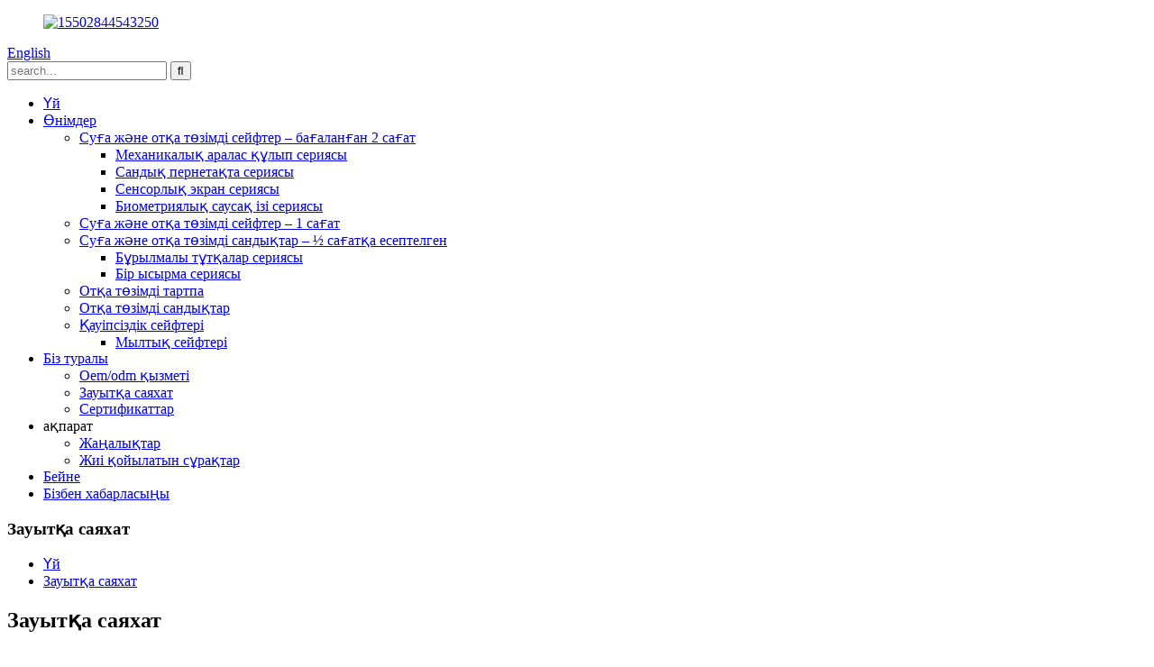

--- FILE ---
content_type: text/html
request_url: http://kk.guardasafe.com/factory-tour/
body_size: 8618
content:
<!DOCTYPE html> <html dir="ltr" lang="en"> <head> <meta charset="UTF-8"/> <title>Зауыт туры - Guarda Co., Ltd.</title> <meta property="fb:app_id" content="966242223397117" /> <meta http-equiv="Content-Type" content="text/html; charset=UTF-8" /> <script type="text/javascript" src="//cdn.globalso.com/cookie_consent_banner.js"></script>  <!-- Global site tag (gtag.js) - Google Analytics --> <!--<script async src="https://www.googletagmanager.com/gtag/js?id=UA-215974145-32"></script> <script>
  window.dataLayer = window.dataLayer || [];
  function gtag(){dataLayer.push(arguments);}
  gtag('js', new Date());

  gtag('config', 'UA-215974145-32');
</script>-->  <meta name="viewport" content="width=device-width,initial-scale=1,minimum-scale=1,maximum-scale=1,user-scalable=no"> <link rel="apple-touch-icon-precomposed" href=""> <meta name="format-detection" content="telephone=no"> <meta name="apple-mobile-web-app-capable" content="yes"> <meta name="apple-mobile-web-app-status-bar-style" content="black"> <meta property="og:url" content="https://www.guardasafe.com/factory-tour/"/> <meta property="og:title" content="Factory Tour - Guarda Co., Ltd." /> <meta property="og:description" content="                          "/> <meta property="og:type" content="product"/> <meta property="og:image" content="https://www.guardasafe.com/guardasafe/155255688232171.jpg"/> <meta property="og:site_name" content="https://www.guardasafe.com/"/> <link href="//cdn.globalso.com/guardasafe/style/global/style.css" rel="stylesheet" onload="this.onload=null;this.rel='stylesheet'"> <link href="//cdn.globalso.com/guardasafe/style/public/public.css" rel="stylesheet" onload="this.onload=null;this.rel='stylesheet'">   <link rel="shortcut icon" href="https://cdn.globalso.com/guardasafe/15502543250.png" /> <meta name="author" content="gd-admin"/> <link rel="canonical" href="https://www.guardasafe.com/factory-tour/" />  <!-- Google Tag Manager --> <script>(function(w,d,s,l,i){w[l]=w[l]||[];w[l].push({'gtm.start':
new Date().getTime(),event:'gtm.js'});var f=d.getElementsByTagName(s)[0],
j=d.createElement(s),dl=l!='dataLayer'?'&l='+l:'';j.async=true;j.src=
'https://www.googletagmanager.com/gtm.js?id='+i+dl;f.parentNode.insertBefore(j,f);
})(window,document,'script','dataLayer','GTM-NRTQ7SW');</script> <!-- End Google Tag Manager -->  <link href="//cdn.globalso.com/hide_search.css" rel="stylesheet"/><link href="//www.guardasafe.com/style/kk.html.css" rel="stylesheet"/><link rel="alternate" hreflang="kk" href="http://kk.guardasafe.com/" /></head> <body>      <header class="head-wrapper page-wrapper" style="background-image:url(https://cdn.globalso.com/guardasafe/2125-1920-350.jpg)">       <nav class="nav-bar">     <div class="layout">      <figure class="logo"><a href="/">                 <img src="https://cdn.globalso.com/guardasafe/15502844543250.png" alt="15502844543250">                 </a></figure>        <div class="change-language ensemble">   <div class="change-language-info">     <div class="change-language-title medium-title">        <div class="language-flag language-flag-en"><a href="https://www.guardasafe.com/"><b class="country-flag"></b><span>English</span> </a></div>        <b class="language-icon"></b>      </div> 	<div class="change-language-cont sub-content">         <div class="empty"></div>     </div>   </div> </div> <!--theme186-->      <div class="head-search">         <div class="head-search-form">         <form  action="/search.php" method="get">           <input class="search-ipt" type="text" placeholder="search..."  name="s" id="s" />           <input type="hidden" name="cat" value="490"/>           <input class="search-btn" type="submit"  id="searchsubmit" value="&#xf002;"/>         </form>         </div>         <div class="search-toggle"></div>       </div>       <ul class="nav">        <li><a href="/">Үй</a></li> <li><a href="/products/">Өнімдер</a> <ul class="sub-menu"> 	<li><a href="/water-fireproof-safes-2-hours-rated/">Суға және отқа төзімді сейфтер – бағаланған 2 сағат</a> 	<ul class="sub-menu"> 		<li><a href="/mechanical-combination-lock-series/">Механикалық аралас құлып сериясы</a></li> 		<li><a href="/digital-keypad-series/">Сандық пернетақта сериясы</a></li> 		<li><a href="/touchscreen-series/">Сенсорлық экран сериясы</a></li> 		<li><a href="/biometric-fingerprint-series/">Биометриялық саусақ ізі сериясы</a></li> 	</ul> </li> 	<li><a href="/water-fireproof-safes-1-hour-rated/">Суға және отқа төзімді сейфтер – 1 сағат</a></li> 	<li><a href="/water-fireproof-chests12hour-rated/">Суға және отқа төзімді сандықтар – ½ сағатқа есептелген</a> 	<ul class="sub-menu"> 		<li><a href="/turnknob-series/">Бұрылмалы тұтқалар сериясы</a></li> 		<li><a href="/single-latch-series/">Бір ысырма сериясы</a></li> 	</ul> </li> 	<li><a href="/fireproof-drawer/">Отқа төзімді тартпа</a></li> 	<li><a href="/fireproof-chests/">Отқа төзімді сандықтар</a></li> 	<li><a href="/security-safes/">Қауіпсіздік сейфтері</a> 	<ul class="sub-menu"> 		<li><a href="/gun-safes/">Мылтық сейфтері</a></li> 	</ul> </li> </ul> </li> <li class="current-menu-ancestor current-menu-parent"><a href="/about-us/">Біз туралы</a> <ul class="sub-menu"> 	<li><a href="/oemodm-service/">Oem/odm қызметі</a></li> 	<li class="nav-current"><a href="/factory-tour/">Зауытқа саяхат</a></li> 	<li><a href="/certificates/">Сертификаттар</a></li> </ul> </li> <li><a>ақпарат</a> <ul class="sub-menu"> 	<li><a href="/news/">Жаңалықтар</a></li> 	<li><a href="/faqs/">Жиі қойылатын сұрақтар</a></li> </ul> </li> <li><a href="/video/">Бейне</a></li> <li><a href="/contact-us/">Бізбен хабарласыңы</a></li>       </ul>     </div>   </nav>   <nav class="path-bar">     <h3 class="path-bar-tit">Зауытқа саяхат</h3>     <ul class="path-nav">       <li> <a itemprop="breadcrumb" href="/">Үй</a></li><li> <a href="#">Зауытқа саяхат</a></li>     </ul>   </nav> </header>    	  <section class="layout main_content">       <div class="main-tit-bar">          <h1 class="title">Зауытқа саяхат</h1>       </div>         <article class="entry blog-article"> <div class="fl-builder-content fl-builder-content-1430 fl-builder-content-primary fl-builder-global-templates-locked" data-post-id="1430"><div class="fl-row fl-row-full-width fl-row-bg-none fl-node-6101062e44f9e" data-node="6101062e44f9e"> 	<div class="fl-row-content-wrap"> 				<div class="fl-row-content fl-row-full-width fl-node-content"> 		 <div class="fl-col-group fl-node-6101062e4527a" data-node="6101062e4527a"> 			<div class="fl-col fl-node-6101062e4528d fl-col-small" data-node="6101062e4528d" style="width: 33.33%;"> 	<div class="fl-col-content fl-node-content"> 	<div class="fl-module fl-module-photo fl-node-6101062e45382 fl-animation fl-slide-up" data-node="6101062e45382" data-animation-delay="0.4"> 	<div class="fl-module-content fl-node-content"> 		<div class="fl-photo fl-photo-align-center" itemscope itemtype="http://schema.org/ImageObject"> 	<div class="fl-photo-content fl-photo-img-jpg"> 				<a href="//www.guardasafe.com/uploads/15506425169152.jpg" target="_self" itemprop="url"> 				<img class="fl-photo-img wp-image-1217" src="//www.guardasafe.com/uploads/15506425169152.jpg" alt="15506425169152" itemprop="image"  /> 				</a> 		     			</div> 	</div>	</div> </div>	</div> </div>			<div class="fl-col fl-node-6101062e452cb fl-col-small" data-node="6101062e452cb" style="width: 33.33%;"> 	<div class="fl-col-content fl-node-content"> 	<div class="fl-module fl-module-photo fl-node-6101062e453bf fl-animation fl-slide-up" data-node="6101062e453bf" data-animation-delay="0.4"> 	<div class="fl-module-content fl-node-content"> 		<div class="fl-photo fl-photo-align-center" itemscope itemtype="http://schema.org/ImageObject"> 	<div class="fl-photo-content fl-photo-img-jpg"> 				<a href="//www.guardasafe.com/uploads/15506425182705.jpg" target="_self" itemprop="url"> 				<img class="fl-photo-img wp-image-1218" src="//www.guardasafe.com/uploads/15506425182705.jpg" alt="15506425182705" itemprop="image"  /> 				</a> 		     			</div> 	</div>	</div> </div>	</div> </div>			<div class="fl-col fl-node-6101062e45308 fl-col-small" data-node="6101062e45308" style="width: 33.33%;"> 	<div class="fl-col-content fl-node-content"> 	<div class="fl-module fl-module-photo fl-node-6101062e453fb fl-animation fl-slide-up" data-node="6101062e453fb" data-animation-delay="0.4"> 	<div class="fl-module-content fl-node-content"> 		<div class="fl-photo fl-photo-align-center" itemscope itemtype="http://schema.org/ImageObject"> 	<div class="fl-photo-content fl-photo-img-jpg"> 				<a href="//www.guardasafe.com/uploads/15506425238651.jpg" target="_self" itemprop="url"> 				<img class="fl-photo-img wp-image-1219" src="//www.guardasafe.com/uploads/15506425238651.jpg" alt="15506425238651" itemprop="image"  /> 				</a> 		     			</div> 	</div>	</div> </div>	</div> </div>	</div>  <div class="fl-col-group fl-node-6101062e45475" data-node="6101062e45475"> 			<div class="fl-col fl-node-6101062e454b2 fl-col-small" data-node="6101062e454b2" style="width: 33.33%;"> 	<div class="fl-col-content fl-node-content"> 	<div class="fl-module fl-module-photo fl-node-6101062e455a6 fl-animation fl-slide-up" data-node="6101062e455a6" data-animation-delay="0.4"> 	<div class="fl-module-content fl-node-content"> 		<div class="fl-photo fl-photo-align-center" itemscope itemtype="http://schema.org/ImageObject"> 	<div class="fl-photo-content fl-photo-img-jpg"> 				<a href="//www.guardasafe.com/uploads/15506425276429.jpg" target="_self" itemprop="url"> 				<img class="fl-photo-img wp-image-1221" src="//www.guardasafe.com/uploads/15506425276429.jpg" alt="15506425276429" itemprop="image"  /> 				</a> 		     			</div> 	</div>	</div> </div>	</div> </div>			<div class="fl-col fl-node-6101062e454ef fl-col-small" data-node="6101062e454ef" style="width: 33.33%;"> 	<div class="fl-col-content fl-node-content"> 	<div class="fl-module fl-module-photo fl-node-6101062e455e3 fl-animation fl-slide-up" data-node="6101062e455e3" data-animation-delay="0.4"> 	<div class="fl-module-content fl-node-content"> 		<div class="fl-photo fl-photo-align-center" itemscope itemtype="http://schema.org/ImageObject"> 	<div class="fl-photo-content fl-photo-img-jpg"> 				<a href="//www.guardasafe.com/uploads/15506425304856.jpg" target="_self" itemprop="url"> 				<img class="fl-photo-img wp-image-1222" src="//www.guardasafe.com/uploads/15506425304856.jpg" alt="15506425304856" itemprop="image"  /> 				</a> 		     			</div> 	</div>	</div> </div>	</div> </div>			<div class="fl-col fl-node-6101062e45569 fl-col-small" data-node="6101062e45569" style="width: 33.33%;"> 	<div class="fl-col-content fl-node-content"> 	<div class="fl-module fl-module-photo fl-node-6101062e4565c fl-animation fl-slide-up" data-node="6101062e4565c" data-animation-delay="0.4"> 	<div class="fl-module-content fl-node-content"> 		<div class="fl-photo fl-photo-align-center" itemscope itemtype="http://schema.org/ImageObject"> 	<div class="fl-photo-content fl-photo-img-jpg"> 				<a href="//www.guardasafe.com/uploads/15506425348918.jpg" target="_self" itemprop="url"> 				<img class="fl-photo-img wp-image-1224" src="//www.guardasafe.com/uploads/15506425348918.jpg" alt="15506425348918" itemprop="image"  /> 				</a> 		     			</div> 	</div>	</div> </div>	</div> </div>	</div>  <div class="fl-col-group fl-node-6101062e45674" data-node="6101062e45674"> 			<div class="fl-col fl-node-6101062e456b4 fl-col-small" data-node="6101062e456b4" style="width: 33.33%;"> 	<div class="fl-col-content fl-node-content"> 	<div class="fl-module fl-module-photo fl-node-6101062e4576b" data-node="6101062e4576b" data-animation-delay="0.0"> 	<div class="fl-module-content fl-node-content"> 		<div class="fl-photo fl-photo-align-center" itemscope itemtype="http://schema.org/ImageObject"> 	<div class="fl-photo-content fl-photo-img-jpg"> 				<img class="fl-photo-img wp-image-1225" src="//www.guardasafe.com/uploads/15506425367428.jpg" alt="15506425367428" itemprop="image"  /> 		     			</div> 	</div>	</div> </div>	</div> </div>			<div class="fl-col fl-node-6101062e456f1 fl-col-small" data-node="6101062e456f1" style="width: 33.33%;"> 	<div class="fl-col-content fl-node-content"> 	<div class="fl-module fl-module-photo fl-node-6101062e457a7" data-node="6101062e457a7" data-animation-delay="0.0"> 	<div class="fl-module-content fl-node-content"> 		<div class="fl-photo fl-photo-align-center" itemscope itemtype="http://schema.org/ImageObject"> 	<div class="fl-photo-content fl-photo-img-jpg"> 				<img class="fl-photo-img wp-image-1226" src="//www.guardasafe.com/uploads/15506425382828.jpg" alt="15506425382828" itemprop="image"  /> 		     			</div> 	</div>	</div> </div>	</div> </div>			<div class="fl-col fl-node-6101062e4572e fl-col-small" data-node="6101062e4572e" style="width: 33.33%;"> 	<div class="fl-col-content fl-node-content"> 	<div class="fl-module fl-module-photo fl-node-6101062e45438 fl-animation fl-slide-up" data-node="6101062e45438" data-animation-delay="0.4"> 	<div class="fl-module-content fl-node-content"> 		<div class="fl-photo fl-photo-align-center" itemscope itemtype="http://schema.org/ImageObject"> 	<div class="fl-photo-content fl-photo-img-jpg"> 				<a href="//www.guardasafe.com/uploads/15506425255216.jpg" target="_self" itemprop="url"> 				<img class="fl-photo-img wp-image-1220" src="//www.guardasafe.com/uploads/15506425255216.jpg" alt="15506425255216" itemprop="image"  /> 				</a> 		     			</div> 	</div>	</div> </div>	</div> </div>	</div>  <div class="fl-col-group fl-node-6101065bd378e" data-node="6101065bd378e"> 			<div class="fl-col fl-node-6101065bd3a7b fl-col-small" data-node="6101065bd3a7b" style="width: 33.33%;"> 	<div class="fl-col-content fl-node-content"> 		</div> </div>			<div class="fl-col fl-node-610106614a845 fl-col-small" data-node="610106614a845" style="width: 33.33%;"> 	<div class="fl-col-content fl-node-content"> 	<div class="fl-module fl-module-photo fl-node-6101062e45620 fl-animation fl-slide-up" data-node="6101062e45620" data-animation-delay="0.4"> 	<div class="fl-module-content fl-node-content"> 		<div class="fl-photo fl-photo-align-center" itemscope itemtype="http://schema.org/ImageObject"> 	<div class="fl-photo-content fl-photo-img-jpg"> 				<a href="//www.guardasafe.com/uploads/15506425325534.jpg" target="_self" itemprop="url"> 				<img class="fl-photo-img wp-image-1223" src="//www.guardasafe.com/uploads/15506425325534.jpg" alt="15506425325534" itemprop="image"  /> 				</a> 		     			</div> 	</div>	</div> </div>	</div> </div>			<div class="fl-col fl-node-610106614a87e fl-col-small" data-node="610106614a87e" style="width: 33.33%;"> 	<div class="fl-col-content fl-node-content"> 		</div> </div>	</div> 		</div> 	</div> </div></div>  <div class="clear"></div>       </article>  		 <hr>           </section> <footer class="foot-wrapper">   <section class="foot-items gm-sep layout">     <div class="foot-item-contact foot-item">       <div class="foot-tit">         <h2 class="">бізбен хабарласыңы</h2>       </div>       <ul class="foot-cont">          <li class="foot_addr">1608 бөлме, Оңтүстік бағалы қағаздар үйі 148 Tiyu Dong Road Tianhe, Гуанхзоу ҚЫТАЙ</li>        <li class="foot_phone">+86 20 8754 1591</li>        <a href="mailto:cs@guardasafe.com"><li class="foot_email">cs@guardasafe.com</li></a>              </ul>     </div>     <!--contact-->          <div class="foot-item-social foot-item">       <div class="foot-tit">         <h2 class="">бізге жазылыңыздар</h2>       </div>       <ul class="gm-sep foot-social">                      <li><a target="_blank" href="https://www.youtube.com/channel/UCOh1YelZFz9BtXPrkpVc-3Q/featured"><img src="https://cdn.globalso.com/guardasafe/sns_04-1.png" alt="sns_04 (1)"></a></li>                         <li><a target="_blank" href=""><img src="https://cdn.globalso.com/guardasafe/sns_04-2.png" alt="sns_04 (2)"></a></li>                         <li><a target="_blank" href="https://www.facebook.com/GuardaSafe-114631763298221/"><img src="https://cdn.globalso.com/guardasafe/sns01.png" alt="sns01"></a></li>                         <li><a target="_blank" href=""><img src="https://cdn.globalso.com/guardasafe/sns020.png" alt="sns020"></a></li>                   </ul>     </div>     <!--social-->     <div class="foot-item-subscribe foot-item">       <div class="foot-tit">         <h2 class="">СҰРАУ</h2>       </div>       <div class="foot-cont"> <span>Біздің өнімдер немесе бағалар тізімі туралы сұраулар үшін бізге қалдырыңыз, біз 24 сағат ішінде байланысамыз.</span>         <div class="subscribe">           <div class="button email inquiryfoot" onclick="showMsgPop();">қазір сұрау</div>         </div>       </div>     </div>     <!--subscribe-->    </section>   <div class="copyright">© Авторлық құқық - 2010-2023 : Барлық құқықтар қорғалған.<script type="text/javascript" src="//www.globalso.site/livechat.js"></script>        <a href="/featured/">Таңдаулы өнімдер</a>, <a href="/sitemap.xml">Сайт картасы</a>, <a href='/waterproof-safe-box/' title='Waterproof Safe Box'>Су өткізбейтін сейф</a>,  <a href='/fire-waterproof-safe/' title='Fire Waterproof Safe'>Өртке төзімді сейф</a>,  <a href='/2-hour-fire-rated-safe/' title='2 Hour Fire Rated Safe'>2 сағат өртке қауіпсіз</a>,  <a href='/fire-rated-safe-box/' title='Fire Rated Safe Box'>Өртке қарсы сейф</a>,  <a href='/fireproof-waterproof-safe/' title='Fireproof Waterproof Safe'>Отқа төзімді суға төзімді сейф</a>,  <a href='/waterproof-document-box/' title='Waterproof Document Box'>Су өткізбейтін құжат қорабы</a>, <a href="/products/">Барлық өнімдер</a>       </div> </footer> <aside class="scrollsidebar" id="scrollsidebar">   <div class="side_content">     <div class="side_list">       <header class="hd"><img src="//cdn.globalso.com/title_pic.png" alt="Онлайн Inuiry"/></header>       <div class="cont">         <li><a class="email" href="javascript:" onclick="showMsgPop();">Электрондық поштаны жіберу</a></li>                                       </div>                   <div class="side_title"><a  class="close_btn"><span>x</span></a></div>     </div>   </div>   <div class="show_btn"></div> </aside>   <section class="inquiry-pop-bd">  <section class="inquiry-pop">                 <i class="ico-close-pop" onclick="hideMsgPop();"></i>  <script type="text/javascript" src="//www.globalso.site/form.js"></script>            </section> </section> <script type="text/javascript" src="//cdn.globalso.com/guardasafe/style/global/js/jquery.min.js"></script> <script type="text/javascript" src="//cdn.globalso.com/guardasafe/style/global/js/common.js"></script> <script type="text/javascript" src="//cdn.globalso.com/guardasafe/style/public/public.js"></script>  <!-- Google Tag Manager (noscript) --> <noscript><iframe src="https://www.googletagmanager.com/ns.html?id=GTM-NRTQ7SW" height="0" width="0" style="display:none;visibility:hidden"></iframe></noscript> <!-- End Google Tag Manager (noscript) -->  <script>
function getCookie(name) {
    var arg = name + "=";
    var alen = arg.length;
    var clen = document.cookie.length;
    var i = 0;
    while (i < clen) {
        var j = i + alen;
        if (document.cookie.substring(i, j) == arg) return getCookieVal(j);
        i = document.cookie.indexOf(" ", i) + 1;
        if (i == 0) break;
    }
    return null;
}
function setCookie(name, value) {
    var expDate = new Date();
    var argv = setCookie.arguments;
    var argc = setCookie.arguments.length;
    var expires = (argc > 2) ? argv[2] : null;
    var path = (argc > 3) ? argv[3] : null;
    var domain = (argc > 4) ? argv[4] : null;
    var secure = (argc > 5) ? argv[5] : false;
    if (expires != null) {
        expDate.setTime(expDate.getTime() + expires);
    }
    document.cookie = name + "=" + escape(value) + ((expires == null) ? "": ("; expires=" + expDate.toUTCString())) + ((path == null) ? "": ("; path=" + path)) + ((domain == null) ? "": ("; domain=" + domain)) + ((secure == true) ? "; secure": "");
}
function getCookieVal(offset) {
    var endstr = document.cookie.indexOf(";", offset);
    if (endstr == -1) endstr = document.cookie.length;
    return unescape(document.cookie.substring(offset, endstr));
}
 
var firstshow = 0;
var cfstatshowcookie = getCookie('easyiit_stats');
if (cfstatshowcookie != 1) {
    a = new Date();
    h = a.getHours();
    m = a.getMinutes();
    s = a.getSeconds();
    sparetime = 1000 * 60 * 60 * 24 * 1 - (h * 3600 + m * 60 + s) * 1000 - 1;
    setCookie('easyiit_stats', 1, sparetime, '/');
    firstshow = 1;
}
if (!navigator.cookieEnabled) {
    firstshow = 0;
}
var referrer = escape(document.referrer);
var currweb = escape(location.href);
var screenwidth = screen.width;
var screenheight = screen.height;
var screencolordepth = screen.colorDepth;
$(function($){
   var src="https://www.guardasafe.com/statistic.php?action=stats_init&assort=0&referrer="+referrer+"&currweb="+currweb+"&firstshow="+firstshow+"&screenwidth="+screenwidth+"&screenheight="+screenheight+"&screencolordepth="+screencolordepth+"&ranstr="+Math.random()
	$('body').append('<iframe style="display:none" src='+src+'></iframe>')		
});
</script> <!--[if lt IE 9]> <script src="//cdn.globalso.com/guardasafe/style/global/js/html5.js"></script> <![endif]--> <script type="text/javascript">

if(typeof jQuery == 'undefined' || typeof jQuery.fn.on == 'undefined') {
	document.write('<script src="https://www.guardasafe.com/wp-content/plugins/bb-plugin/js/jquery.js"><\/script>');
	document.write('<script src="https://www.guardasafe.com/wp-content/plugins/bb-plugin/js/jquery.migrate.min.js"><\/script>');
}

</script><ul class="prisna-wp-translate-seo" id="prisna-translator-seo"><li class="language-flag language-flag-en"><a href="https://www.guardasafe.com/factory-tour/" title="English" target="_blank"><b class="country-flag"></b><span>English</span></a></li><li class="language-flag language-flag-fr"><a href="http://fr.guardasafe.com/factory-tour/" title="French" target="_blank"><b class="country-flag"></b><span>French</span></a></li><li class="language-flag language-flag-de"><a href="http://de.guardasafe.com/factory-tour/" title="German" target="_blank"><b class="country-flag"></b><span>German</span></a></li><li class="language-flag language-flag-pt"><a href="http://pt.guardasafe.com/factory-tour/" title="Portuguese" target="_blank"><b class="country-flag"></b><span>Portuguese</span></a></li><li class="language-flag language-flag-es"><a href="http://es.guardasafe.com/factory-tour/" title="Spanish" target="_blank"><b class="country-flag"></b><span>Spanish</span></a></li><li class="language-flag language-flag-ru"><a href="http://ru.guardasafe.com/factory-tour/" title="Russian" target="_blank"><b class="country-flag"></b><span>Russian</span></a></li><li class="language-flag language-flag-ja"><a href="http://ja.guardasafe.com/factory-tour/" title="Japanese" target="_blank"><b class="country-flag"></b><span>Japanese</span></a></li><li class="language-flag language-flag-ko"><a href="http://ko.guardasafe.com/factory-tour/" title="Korean" target="_blank"><b class="country-flag"></b><span>Korean</span></a></li><li class="language-flag language-flag-ar"><a href="http://ar.guardasafe.com/factory-tour/" title="Arabic" target="_blank"><b class="country-flag"></b><span>Arabic</span></a></li><li class="language-flag language-flag-ga"><a href="http://ga.guardasafe.com/factory-tour/" title="Irish" target="_blank"><b class="country-flag"></b><span>Irish</span></a></li><li class="language-flag language-flag-el"><a href="http://el.guardasafe.com/factory-tour/" title="Greek" target="_blank"><b class="country-flag"></b><span>Greek</span></a></li><li class="language-flag language-flag-tr"><a href="http://tr.guardasafe.com/factory-tour/" title="Turkish" target="_blank"><b class="country-flag"></b><span>Turkish</span></a></li><li class="language-flag language-flag-it"><a href="http://it.guardasafe.com/factory-tour/" title="Italian" target="_blank"><b class="country-flag"></b><span>Italian</span></a></li><li class="language-flag language-flag-da"><a href="http://da.guardasafe.com/factory-tour/" title="Danish" target="_blank"><b class="country-flag"></b><span>Danish</span></a></li><li class="language-flag language-flag-ro"><a href="http://ro.guardasafe.com/factory-tour/" title="Romanian" target="_blank"><b class="country-flag"></b><span>Romanian</span></a></li><li class="language-flag language-flag-id"><a href="http://id.guardasafe.com/factory-tour/" title="Indonesian" target="_blank"><b class="country-flag"></b><span>Indonesian</span></a></li><li class="language-flag language-flag-cs"><a href="http://cs.guardasafe.com/factory-tour/" title="Czech" target="_blank"><b class="country-flag"></b><span>Czech</span></a></li><li class="language-flag language-flag-af"><a href="http://af.guardasafe.com/factory-tour/" title="Afrikaans" target="_blank"><b class="country-flag"></b><span>Afrikaans</span></a></li><li class="language-flag language-flag-sv"><a href="http://sv.guardasafe.com/factory-tour/" title="Swedish" target="_blank"><b class="country-flag"></b><span>Swedish</span></a></li><li class="language-flag language-flag-pl"><a href="http://pl.guardasafe.com/factory-tour/" title="Polish" target="_blank"><b class="country-flag"></b><span>Polish</span></a></li><li class="language-flag language-flag-eu"><a href="http://eu.guardasafe.com/factory-tour/" title="Basque" target="_blank"><b class="country-flag"></b><span>Basque</span></a></li><li class="language-flag language-flag-ca"><a href="http://ca.guardasafe.com/factory-tour/" title="Catalan" target="_blank"><b class="country-flag"></b><span>Catalan</span></a></li><li class="language-flag language-flag-eo"><a href="http://eo.guardasafe.com/factory-tour/" title="Esperanto" target="_blank"><b class="country-flag"></b><span>Esperanto</span></a></li><li class="language-flag language-flag-hi"><a href="http://hi.guardasafe.com/factory-tour/" title="Hindi" target="_blank"><b class="country-flag"></b><span>Hindi</span></a></li><li class="language-flag language-flag-lo"><a href="http://lo.guardasafe.com/factory-tour/" title="Lao" target="_blank"><b class="country-flag"></b><span>Lao</span></a></li><li class="language-flag language-flag-sq"><a href="http://sq.guardasafe.com/factory-tour/" title="Albanian" target="_blank"><b class="country-flag"></b><span>Albanian</span></a></li><li class="language-flag language-flag-am"><a href="http://am.guardasafe.com/factory-tour/" title="Amharic" target="_blank"><b class="country-flag"></b><span>Amharic</span></a></li><li class="language-flag language-flag-hy"><a href="http://hy.guardasafe.com/factory-tour/" title="Armenian" target="_blank"><b class="country-flag"></b><span>Armenian</span></a></li><li class="language-flag language-flag-az"><a href="http://az.guardasafe.com/factory-tour/" title="Azerbaijani" target="_blank"><b class="country-flag"></b><span>Azerbaijani</span></a></li><li class="language-flag language-flag-be"><a href="http://be.guardasafe.com/factory-tour/" title="Belarusian" target="_blank"><b class="country-flag"></b><span>Belarusian</span></a></li><li class="language-flag language-flag-bn"><a href="http://bn.guardasafe.com/factory-tour/" title="Bengali" target="_blank"><b class="country-flag"></b><span>Bengali</span></a></li><li class="language-flag language-flag-bs"><a href="http://bs.guardasafe.com/factory-tour/" title="Bosnian" target="_blank"><b class="country-flag"></b><span>Bosnian</span></a></li><li class="language-flag language-flag-bg"><a href="http://bg.guardasafe.com/factory-tour/" title="Bulgarian" target="_blank"><b class="country-flag"></b><span>Bulgarian</span></a></li><li class="language-flag language-flag-ceb"><a href="http://ceb.guardasafe.com/factory-tour/" title="Cebuano" target="_blank"><b class="country-flag"></b><span>Cebuano</span></a></li><li class="language-flag language-flag-ny"><a href="http://ny.guardasafe.com/factory-tour/" title="Chichewa" target="_blank"><b class="country-flag"></b><span>Chichewa</span></a></li><li class="language-flag language-flag-co"><a href="http://co.guardasafe.com/factory-tour/" title="Corsican" target="_blank"><b class="country-flag"></b><span>Corsican</span></a></li><li class="language-flag language-flag-hr"><a href="http://hr.guardasafe.com/factory-tour/" title="Croatian" target="_blank"><b class="country-flag"></b><span>Croatian</span></a></li><li class="language-flag language-flag-nl"><a href="http://nl.guardasafe.com/factory-tour/" title="Dutch" target="_blank"><b class="country-flag"></b><span>Dutch</span></a></li><li class="language-flag language-flag-et"><a href="http://et.guardasafe.com/factory-tour/" title="Estonian" target="_blank"><b class="country-flag"></b><span>Estonian</span></a></li><li class="language-flag language-flag-tl"><a href="http://tl.guardasafe.com/factory-tour/" title="Filipino" target="_blank"><b class="country-flag"></b><span>Filipino</span></a></li><li class="language-flag language-flag-fi"><a href="http://fi.guardasafe.com/factory-tour/" title="Finnish" target="_blank"><b class="country-flag"></b><span>Finnish</span></a></li><li class="language-flag language-flag-fy"><a href="http://fy.guardasafe.com/factory-tour/" title="Frisian" target="_blank"><b class="country-flag"></b><span>Frisian</span></a></li><li class="language-flag language-flag-gl"><a href="http://gl.guardasafe.com/factory-tour/" title="Galician" target="_blank"><b class="country-flag"></b><span>Galician</span></a></li><li class="language-flag language-flag-ka"><a href="http://ka.guardasafe.com/factory-tour/" title="Georgian" target="_blank"><b class="country-flag"></b><span>Georgian</span></a></li><li class="language-flag language-flag-gu"><a href="http://gu.guardasafe.com/factory-tour/" title="Gujarati" target="_blank"><b class="country-flag"></b><span>Gujarati</span></a></li><li class="language-flag language-flag-ht"><a href="http://ht.guardasafe.com/factory-tour/" title="Haitian" target="_blank"><b class="country-flag"></b><span>Haitian</span></a></li><li class="language-flag language-flag-ha"><a href="http://ha.guardasafe.com/factory-tour/" title="Hausa" target="_blank"><b class="country-flag"></b><span>Hausa</span></a></li><li class="language-flag language-flag-haw"><a href="http://haw.guardasafe.com/factory-tour/" title="Hawaiian" target="_blank"><b class="country-flag"></b><span>Hawaiian</span></a></li><li class="language-flag language-flag-iw"><a href="http://iw.guardasafe.com/factory-tour/" title="Hebrew" target="_blank"><b class="country-flag"></b><span>Hebrew</span></a></li><li class="language-flag language-flag-hmn"><a href="http://hmn.guardasafe.com/factory-tour/" title="Hmong" target="_blank"><b class="country-flag"></b><span>Hmong</span></a></li><li class="language-flag language-flag-hu"><a href="http://hu.guardasafe.com/factory-tour/" title="Hungarian" target="_blank"><b class="country-flag"></b><span>Hungarian</span></a></li><li class="language-flag language-flag-is"><a href="http://is.guardasafe.com/factory-tour/" title="Icelandic" target="_blank"><b class="country-flag"></b><span>Icelandic</span></a></li><li class="language-flag language-flag-ig"><a href="http://ig.guardasafe.com/factory-tour/" title="Igbo" target="_blank"><b class="country-flag"></b><span>Igbo</span></a></li><li class="language-flag language-flag-jw"><a href="http://jw.guardasafe.com/factory-tour/" title="Javanese" target="_blank"><b class="country-flag"></b><span>Javanese</span></a></li><li class="language-flag language-flag-kn"><a href="http://kn.guardasafe.com/factory-tour/" title="Kannada" target="_blank"><b class="country-flag"></b><span>Kannada</span></a></li><li class="language-flag language-flag-kk"><a href="http://kk.guardasafe.com/factory-tour/" title="Kazakh" target="_blank"><b class="country-flag"></b><span>Kazakh</span></a></li><li class="language-flag language-flag-km"><a href="http://km.guardasafe.com/factory-tour/" title="Khmer" target="_blank"><b class="country-flag"></b><span>Khmer</span></a></li><li class="language-flag language-flag-ku"><a href="http://ku.guardasafe.com/factory-tour/" title="Kurdish" target="_blank"><b class="country-flag"></b><span>Kurdish</span></a></li><li class="language-flag language-flag-ky"><a href="http://ky.guardasafe.com/factory-tour/" title="Kyrgyz" target="_blank"><b class="country-flag"></b><span>Kyrgyz</span></a></li><li class="language-flag language-flag-la"><a href="http://la.guardasafe.com/factory-tour/" title="Latin" target="_blank"><b class="country-flag"></b><span>Latin</span></a></li><li class="language-flag language-flag-lv"><a href="http://lv.guardasafe.com/factory-tour/" title="Latvian" target="_blank"><b class="country-flag"></b><span>Latvian</span></a></li><li class="language-flag language-flag-lt"><a href="http://lt.guardasafe.com/factory-tour/" title="Lithuanian" target="_blank"><b class="country-flag"></b><span>Lithuanian</span></a></li><li class="language-flag language-flag-lb"><a href="http://lb.guardasafe.com/factory-tour/" title="Luxembou.." target="_blank"><b class="country-flag"></b><span>Luxembou..</span></a></li><li class="language-flag language-flag-mk"><a href="http://mk.guardasafe.com/factory-tour/" title="Macedonian" target="_blank"><b class="country-flag"></b><span>Macedonian</span></a></li><li class="language-flag language-flag-mg"><a href="http://mg.guardasafe.com/factory-tour/" title="Malagasy" target="_blank"><b class="country-flag"></b><span>Malagasy</span></a></li><li class="language-flag language-flag-ms"><a href="http://ms.guardasafe.com/factory-tour/" title="Malay" target="_blank"><b class="country-flag"></b><span>Malay</span></a></li><li class="language-flag language-flag-ml"><a href="http://ml.guardasafe.com/factory-tour/" title="Malayalam" target="_blank"><b class="country-flag"></b><span>Malayalam</span></a></li><li class="language-flag language-flag-mt"><a href="http://mt.guardasafe.com/factory-tour/" title="Maltese" target="_blank"><b class="country-flag"></b><span>Maltese</span></a></li><li class="language-flag language-flag-mi"><a href="http://mi.guardasafe.com/factory-tour/" title="Maori" target="_blank"><b class="country-flag"></b><span>Maori</span></a></li><li class="language-flag language-flag-mr"><a href="http://mr.guardasafe.com/factory-tour/" title="Marathi" target="_blank"><b class="country-flag"></b><span>Marathi</span></a></li><li class="language-flag language-flag-mn"><a href="http://mn.guardasafe.com/factory-tour/" title="Mongolian" target="_blank"><b class="country-flag"></b><span>Mongolian</span></a></li><li class="language-flag language-flag-my"><a href="http://my.guardasafe.com/factory-tour/" title="Burmese" target="_blank"><b class="country-flag"></b><span>Burmese</span></a></li><li class="language-flag language-flag-ne"><a href="http://ne.guardasafe.com/factory-tour/" title="Nepali" target="_blank"><b class="country-flag"></b><span>Nepali</span></a></li><li class="language-flag language-flag-no"><a href="http://no.guardasafe.com/factory-tour/" title="Norwegian" target="_blank"><b class="country-flag"></b><span>Norwegian</span></a></li><li class="language-flag language-flag-ps"><a href="http://ps.guardasafe.com/factory-tour/" title="Pashto" target="_blank"><b class="country-flag"></b><span>Pashto</span></a></li><li class="language-flag language-flag-fa"><a href="http://fa.guardasafe.com/factory-tour/" title="Persian" target="_blank"><b class="country-flag"></b><span>Persian</span></a></li><li class="language-flag language-flag-pa"><a href="http://pa.guardasafe.com/factory-tour/" title="Punjabi" target="_blank"><b class="country-flag"></b><span>Punjabi</span></a></li><li class="language-flag language-flag-sr"><a href="http://sr.guardasafe.com/factory-tour/" title="Serbian" target="_blank"><b class="country-flag"></b><span>Serbian</span></a></li><li class="language-flag language-flag-st"><a href="http://st.guardasafe.com/factory-tour/" title="Sesotho" target="_blank"><b class="country-flag"></b><span>Sesotho</span></a></li><li class="language-flag language-flag-si"><a href="http://si.guardasafe.com/factory-tour/" title="Sinhala" target="_blank"><b class="country-flag"></b><span>Sinhala</span></a></li><li class="language-flag language-flag-sk"><a href="http://sk.guardasafe.com/factory-tour/" title="Slovak" target="_blank"><b class="country-flag"></b><span>Slovak</span></a></li><li class="language-flag language-flag-sl"><a href="http://sl.guardasafe.com/factory-tour/" title="Slovenian" target="_blank"><b class="country-flag"></b><span>Slovenian</span></a></li><li class="language-flag language-flag-so"><a href="http://so.guardasafe.com/factory-tour/" title="Somali" target="_blank"><b class="country-flag"></b><span>Somali</span></a></li><li class="language-flag language-flag-sm"><a href="http://sm.guardasafe.com/factory-tour/" title="Samoan" target="_blank"><b class="country-flag"></b><span>Samoan</span></a></li><li class="language-flag language-flag-gd"><a href="http://gd.guardasafe.com/factory-tour/" title="Scots Gaelic" target="_blank"><b class="country-flag"></b><span>Scots Gaelic</span></a></li><li class="language-flag language-flag-sn"><a href="http://sn.guardasafe.com/factory-tour/" title="Shona" target="_blank"><b class="country-flag"></b><span>Shona</span></a></li><li class="language-flag language-flag-sd"><a href="http://sd.guardasafe.com/factory-tour/" title="Sindhi" target="_blank"><b class="country-flag"></b><span>Sindhi</span></a></li><li class="language-flag language-flag-su"><a href="http://su.guardasafe.com/factory-tour/" title="Sundanese" target="_blank"><b class="country-flag"></b><span>Sundanese</span></a></li><li class="language-flag language-flag-sw"><a href="http://sw.guardasafe.com/factory-tour/" title="Swahili" target="_blank"><b class="country-flag"></b><span>Swahili</span></a></li><li class="language-flag language-flag-tg"><a href="http://tg.guardasafe.com/factory-tour/" title="Tajik" target="_blank"><b class="country-flag"></b><span>Tajik</span></a></li><li class="language-flag language-flag-ta"><a href="http://ta.guardasafe.com/factory-tour/" title="Tamil" target="_blank"><b class="country-flag"></b><span>Tamil</span></a></li><li class="language-flag language-flag-te"><a href="http://te.guardasafe.com/factory-tour/" title="Telugu" target="_blank"><b class="country-flag"></b><span>Telugu</span></a></li><li class="language-flag language-flag-th"><a href="http://th.guardasafe.com/factory-tour/" title="Thai" target="_blank"><b class="country-flag"></b><span>Thai</span></a></li><li class="language-flag language-flag-uk"><a href="http://uk.guardasafe.com/factory-tour/" title="Ukrainian" target="_blank"><b class="country-flag"></b><span>Ukrainian</span></a></li><li class="language-flag language-flag-ur"><a href="http://ur.guardasafe.com/factory-tour/" title="Urdu" target="_blank"><b class="country-flag"></b><span>Urdu</span></a></li><li class="language-flag language-flag-uz"><a href="http://uz.guardasafe.com/factory-tour/" title="Uzbek" target="_blank"><b class="country-flag"></b><span>Uzbek</span></a></li><li class="language-flag language-flag-vi"><a href="http://vi.guardasafe.com/factory-tour/" title="Vietnamese" target="_blank"><b class="country-flag"></b><span>Vietnamese</span></a></li><li class="language-flag language-flag-cy"><a href="http://cy.guardasafe.com/factory-tour/" title="Welsh" target="_blank"><b class="country-flag"></b><span>Welsh</span></a></li><li class="language-flag language-flag-xh"><a href="http://xh.guardasafe.com/factory-tour/" title="Xhosa" target="_blank"><b class="country-flag"></b><span>Xhosa</span></a></li><li class="language-flag language-flag-yi"><a href="http://yi.guardasafe.com/factory-tour/" title="Yiddish" target="_blank"><b class="country-flag"></b><span>Yiddish</span></a></li><li class="language-flag language-flag-yo"><a href="http://yo.guardasafe.com/factory-tour/" title="Yoruba" target="_blank"><b class="country-flag"></b><span>Yoruba</span></a></li><li class="language-flag language-flag-zu"><a href="http://zu.guardasafe.com/factory-tour/" title="Zulu" target="_blank"><b class="country-flag"></b><span>Zulu</span></a></li><li class="language-flag language-flag-rw"><a href="http://rw.guardasafe.com/factory-tour/" title="Kinyarwanda" target="_blank"><b class="country-flag"></b><span>Kinyarwanda</span></a></li><li class="language-flag language-flag-tt"><a href="http://tt.guardasafe.com/factory-tour/" title="Tatar" target="_blank"><b class="country-flag"></b><span>Tatar</span></a></li><li class="language-flag language-flag-or"><a href="http://or.guardasafe.com/factory-tour/" title="Oriya" target="_blank"><b class="country-flag"></b><span>Oriya</span></a></li><li class="language-flag language-flag-tk"><a href="http://tk.guardasafe.com/factory-tour/" title="Turkmen" target="_blank"><b class="country-flag"></b><span>Turkmen</span></a></li><li class="language-flag language-flag-ug"><a href="http://ug.guardasafe.com/factory-tour/" title="Uyghur" target="_blank"><b class="country-flag"></b><span>Uyghur</span></a></li></ul><link rel='stylesheet' id='jquery-magnificpopup-css'  href='https://www.guardasafe.com/wp-content/plugins/bb-plugin/css/jquery.magnificpopup.css?ver=1.9.1' type='text/css' media='all' /> <link rel='stylesheet' id='fl-builder-layout-1430-css'  href='https://www.guardasafe.com/uploads/bb-plugin/cache/1430-layout.css?ver=84dced2f703d85df48d0b5892e7061de' type='text/css' media='all' />   <script type='text/javascript' src='https://www.guardasafe.com/wp-content/plugins/bb-plugin/js/jquery.magnificpopup.min.js?ver=1.9.1'></script> <script type='text/javascript' src='https://www.guardasafe.com/wp-content/plugins/bb-plugin/js/jquery.waypoints.min.js?ver=1.9.1'></script> <script type='text/javascript' src='https://www.guardasafe.com/uploads/bb-plugin/cache/1430-layout.js?ver=84dced2f703d85df48d0b5892e7061de'></script> <script src="//cdnus.globalso.com/common_front.js"></script><script src="//www.guardasafe.com/style/kk.html.js"></script></body> </html><!-- Globalso Cache file was created in 0.3173291683197 seconds, on 30-05-24 10:18:01 -->